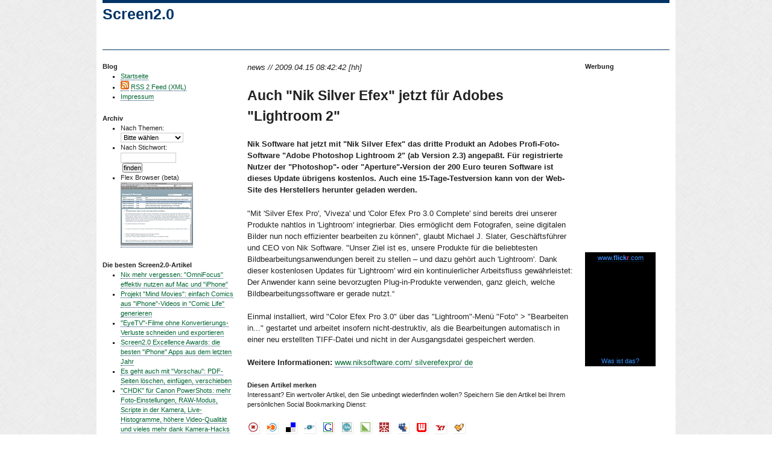

--- FILE ---
content_type: text/html
request_url: http://screen-online.de/blog/details/?date=2009.04.15+08%3A42%3A42
body_size: 11278
content:
<!DOCTYPE HTML PUBLIC "-//W3C//DTD HTML 4.01//EN" "http://www.w3.org/TR/html4/strict.dtd">

<html>

	<head>

		<title>
			Screen2.0: Auch "Nik Silver Efex" jetzt für Adobes "Lightroom 2"		</title>

		<meta http-equiv="content-type" content="text/html; charset=utf-8" />
		<meta name="keywords" content="digital publishing, web engineering, digital photography, iphone, itunes, photoshop, apple, adobe, dxo, nikon, reviews, tests, tips, tipps, news, nachrichten, technologie, technology blog, digitalfoto" />

		<link rel="stylesheet" type="text/css" href="/_std/css/tripoli/tripoli.css" media="all">
		<link rel="stylesheet" type="text/css" href="/_std/css/tripoli/tripoli_print.css" media="print">
<!--[if IE]><link rel="stylesheet" type="text/css" href="/_std/css/tripoli/tripoli_ie.css" media="all"><![endif]-->
		<link rel="stylesheet" type="text/css" media="all" href="/_std/css/960/reset.css" />
		<link rel="stylesheet" type="text/css" media="all" href="/_std/css/960/text.css" />
		<link rel="stylesheet" type="text/css" media="all" href="/_std/css/960/960.css" />
		<style type="text/css" media="all">

			body {
				color: #222222;
				padding: 0;
				margin: 0;
				background-image: url(/_std/css/img/background.png);
				background-repeat: repeat;
				font-family: arial, helvetica, sans-serif;
				text-align: left;
			}

			.header {
				border-top: 5px solid #003366;
				overflow: hidden;
				padding: 0 0 20px 0;
				color: #003366;
				border-bottom: 1px solid #003366;
			}

			.footer {
				overflow: hidden;
				padding: 10px;
				color: #003366;
				border-top: 1px dotted #003366;
				text-align: center;
				font-size: 85%;
			}

			.sidebar {
				font-size: 85%;
			}

			.container_12 {
				background: #fff;
				margin-bottom: 20px;
				background-repeat: repeat;
			}

			a, a:link, a:active, a:visited {
				color: #006633;
				text-decoration: none;
				border-bottom: 1px dotted #003366;
			}
	
			a:hover {
				color: #003366;
				border-bottom: 1px solid #003366;
			}
	
			P:hover a { 
				color: #003366; 
			}
	
			ul:hover a { 
				color: #003366; 
			}
	
			li:hover a { 
				color: #003366; 
			}
	
			ol:hover a { 
				color: #003366; 
			}

			img.centered {
				border: 1px solid #cccccc;
				margin-top: 5px;
				margin-bottom: 5px;
				margin-left: auto;
				margin-right: auto;
				display: block;
				text-align: left;
				padding: 5px;
			}
	
			a img:hover {
				background-color: #cccccc;
			}
	
			img.right {
				display: block;
				text-align: left;
				border: 1px solid #cccccc;
				margin-left: 10px;
				margin-top: 0px;
				margin-bottom: 0px;
				margin-right: 0px;
				float: right;
				/* max-width: 170px; */
				padding: 5px;
			}

			h1 {
				color: #003366;
			}

		</style>

<!-- Piwik -->
<script type="text/javascript">
var pkBaseURL = (("https:" == document.location.protocol) ? "https://ai-lab.com/piwik/" : "http://ai-lab.com/piwik/");
document.write(unescape("%3Cscript src='" + pkBaseURL + "piwik.js' type='text/javascript'%3E%3C/script%3E"));
</script><script type="text/javascript">
try {
var piwikTracker = Piwik.getTracker(pkBaseURL + "piwik.php", 2);
piwikTracker.trackPageView();
piwikTracker.enableLinkTracking();
} catch( err ) {}
</script><noscript><p><img src="http://ai-lab.com/piwik/piwik.php?idsite=2" style="border:0" alt="" /></p></noscript>
<!-- End Piwik Tag -->

		<script type="text/javascript"><!--
			function gotoURL(targ, selObj, restore) {
				eval(targ + ".location.href='" + selObj.options[selObj.selectedIndex].value + "'");
				if (restore)
					selObj.selectedIndex = 0;
			}
		//--></script>

		<!-- nifty corners -->
		<link rel="stylesheet" type="text/css" href="/_std/css/niftyCorners.css" />
		<link rel="stylesheet" type="text/css" href="/_std/css/niftyPrint.css" media="print" />
		<script type="text/javascript" src="/_std/js/nifty.js"></script>
		<script type="text/javascript">
			window.onload=function(){
				Rounded("div#container","all","transparent","#003366","");
			}
		</script>
	</head>

	<body>

		<div class="container_12">

			<div class="grid_12">
				<div class="header">
					<h1>
						Screen2.0
					</h1>
				</div>
			</div>

			<div class="clear">&nbsp;</div>

			<div class="grid_12">
				&nbsp;
			</div>

			<div class="clear">&nbsp;</div>

			<div class="grid_3 sidebar">

				<strong>
					Blog
				</strong>
				<ul>
					<li>
						<a href="/blog/">Startseite</a>
					</li>
					<li>
						<a href="feed://screen-online.de/blog/feeds/rss2/"><img src="/img/feed-icon-14x14.png" alt="RSS2 Feed" border="0" /></a>
					<a href="feed://screen-online.de/blog/feeds/rss2/">RSS 2 Feed (XML)</a>
					</li>
					<li>
						<a href="/impressum/">Impressum</a>
					</li>

				</ul>

				<strong>
					Archiv
				</strong>
				<ul>
					<li>
						Nach Themen: <br />
						<form action="">
							<select name="select" onChange="gotoURL('self',this,0)">
								<option value="/blog/" selected>Bitte w&auml;hlen</option>
								<option value="/blog/">Alle Artikel</option>
								<option value="/blog/?query=exklusiv">Exklusiv</option>
								<option value="/blog/?query=Editor.%2BChoice">&nbsp;&nbsp;&nbsp;Editor's Choice</option>
								<option value="/blog/?query=Test%3A%7CReview%3A%7Ctetest%7CKurztest%7CWertung%3A">Tests &amp; Reviews</option>
								<option value="/blog/?query=Interview">Interviews</option>
								<option value="/blog/?query=Buch">B&uuml;cher</option>
								<option value="/blog/?query=Mac.%3FOS%7CApple">MacOS X</option>
								<option value="/blog/?query=%28F%7CPh%29oto%7Cflickr">Photo Tools</option>
								<option value="/blog/?query=DxO">&nbsp;&nbsp;&nbsp;DxO Tools</option>
								<option value="/blog/?query=Adobe%7CMacromedia%7C%5B%5E.%5DPDF%7CPhotoshop%7CFlash">Adobe</option>
								<option value="/blog/?query=Photoshop">&nbsp;&nbsp;&nbsp;Photoshop</option>
								<option value="/blog/?query=Flash">&nbsp;&nbsp;&nbsp;Flash</option>
								<option value="/blog/?query=%5B%5Ee%5DFlex%5B%5Ei%5D">&nbsp;&nbsp;&nbsp;Flex</option>
								<option value="/blog/?query=%5B%5E.%5DPDF">&nbsp;&nbsp;&nbsp;PDF</option>
								<option value="/blog/?query=Flash%7C%5B%5E.%5DCSS%7C%5B%5E.%5DHTML%7C%5B%5E.%5DPHP">Web</option>
								<option value="/blog/?query=AJAX">&nbsp;&nbsp;&nbsp;AJAX</option>
								<option value="/blog/?query=%5B%5E.%5DCSS">&nbsp;&nbsp;&nbsp;CSS</option>
								<option value="/blog/?query=%5B%5E.%5DHTML">&nbsp;&nbsp;&nbsp;HTML</option>
								<option value="/blog/?query=%5B%5E.%5DPHP">&nbsp;&nbsp;&nbsp;PHP</option>
								<option value="/blog/?query=Audio%7CSound">Digital Audio</option>
								<option value="/blog/?query=iPod%7CiTunes">&nbsp;&nbsp;&nbsp;iTunes</option>
								<option value="/blog/?query=GarageBand">&nbsp;&nbsp;&nbsp;GarageBand</option>
								<option value="/blog/?query=iPhone">iPhone</option>
								<option value="/blog/?query=Windows">Windows</option>
								<option value="/blog/?query=Nikon">Nikon</option>
							</select>
						</form>
					</li>
					<li>
						Nach Stichwort: <br />
						<form method="get" action="/blog/">

							<input name="query" id="query" type="text" value="" size="15" maxlength="100" /><br />
						&nbsp;<input name="finden" id="finden" type="submit" value="finden" />
						</form>
					</li>
					<li>
						Flex Browser (beta)<br />
						<a href="/blog/flex/" target="_blank"><img src="/img/flexbrowser.png" border="0"></a>
					</li>
				</ul>


				<strong>
					Die besten Screen2.0-Artikel
				</strong>

				<ul>
					<li> <a href="http://screen-online.de/blog/details/?date=2010.03.05">Nix mehr vergessen: "OmniFocus" effektiv nutzen auf Mac und "iPhone"</a>
					<li> <a href="http://screen-online.de/blog/details/?date=2010.06.01">Projekt "Mind Movies": einfach Comics aus "iPhone"-Videos in "Comic Life" generieren</a>
					<li> <a href="http://screen-online.de/blog/details/?date=2010.04.28">"EyeTV"-Filme ohne Konvertierungs-Verluste schneiden und exportieren</a>
					<li> <a href="http://screen-online.de/blog/details/?date=2010.01.07">Screen2.0 Excellence Awards: die besten "iPhone" Apps aus dem letzten Jahr</a>
					<li> <a href="http://screen-online.de/blog/details/?date=2009.03.13">Es geht auch mit "Vorschau": PDF-Seiten löschen, einfügen, verschieben</a>
					<li> <a href="http://screen-online.de/blog/details/?date=2009.03.04">"CHDK" für Canon PowerShots: mehr Foto-Einstellungen, RAW-Modus, Scripte in der Kamera, Live-Histogramme, höhere Video-Qualität und vieles mehr dank Kamera-Hacks</a>
					<li> <a href="http://screen-online.de/blog/details/?date=2009.02.23">Stylish: "iMac" als Media Center</a>
					<li> <a href="http://screen-online.de/blog/details/?date=2009.01.12">Mal wieder Power-User-Tipp für "iTunes": die Mediathek von einem drahtlosen Drive aus dem Netz benutzen</a>
					<li> <a href="http://screen-online.de/blog/details/?date=2008.12.23">Editieren und Konvertierung von Datenformaten mit "QuickTime 7 Pro"</a>
					<li> <a href="http://screen-online.de/blog/details/?date=2008.12.22">Screen2.0 Excellence Awards 2008: der perfekte professionelle RAW Workflow</a>
					<li> <a href="http://screen-online.de/blog/details/?date=2008.10.09">Alle Passworte im Safe: so verwalten Sie Ihre Passwörter auf dem Mac</a>
					<li> <a href="http://screen-online.de/blog/details/?date=2009.02.05">Heute in unserem Screen2.0-Test-Labor: "Band-in-a-Box 2009" für Komposition, Begleitung und Arrangement von Musik</a>
				</ul>

				<strong>
					Die beliebtesten Screen2.0 Artikel aller Zeiten
				</strong>
				<ol>
					<li> <a href="http://screen-online.de/blog/details/?date=2008.01.03">Klingeltöne fürs "iPhone": so gehts am einfachsten</a>
					<li> <a href="http://screen-online.de/blog/details/?date=2008.07.29">"PhotoFunia": Montagen und Effekte online erstellen</a>
					<li> <a href="http://screen-online.de/blog/details/?date=2007.07.16">"iTunes": Mediathek neu erstellen</a>
					<li> <a href="http://screen-online.de/blog/details/?date=2009.04.17">"iPhone Apps" programmieren lernen in zehn Wochen</a>
					<li> <a href="http://screen-online.de/blog/details/?date=2008.04.14">CSS Templates: hier gibt es jede Menge kostenloser Designs</a>
					<li> <a href="http://screen-online.de/blog/details/?date=2008.04.04">TrueType Fonts kostenlos online erstellen: Schriften malen und downloaden</a>
					<li> <a href="http://screen-online.de/blog/details/?date=2009.03.05">"Lightroom 2.3" plus Plug-ins "Photomatix" und "Viveza for Lightroom" sind jetzt verfügbar</a>
					<li> <a href="http://screen-online.de/blog/details/?date=2009.02.03">"Flash" fürs "iPhone": jetzt also wohl doch (oder so)</a>
					<li> <a href="http://screen-online.de/blog/details/?date=2007.05.22">PHP Power User Tip: Duplikate in "iTunes"-Bibliothek löschen</a>
					<li> <a href="http://screen-online.de/blog/details/?date=2008.02.04">"iPhone": Akku leer, obwohl kaum benutzt?!</a>
				</ol>

			</div>

			<div class="grid_7">

				<!-- snippet name="blog/details/main" -->
					<p>
						<em>news // 2009.04.15 08:42:42 [hh]</em>
					</p>
					<h2>
						Auch "Nik Silver Efex" jetzt für Adobes "Lightroom 2"					</h2>
					<p class="left">
						<strong>Nik Software hat jetzt mit "Nik Silver Efex" das dritte Produkt an Adobes Profi-Foto-Software "Adobe Photoshop Lightroom 2" (ab Version 2.3) angepaßt. Für registrierte Nutzer der "Photoshop"- oder "Aperture"-Version der 200 Euro teuren Software ist dieses Update übrigens kostenlos. Auch eine 15-Tage-Testversion kann von der Web-Site des Herstellers herunter geladen werden.</strong>
					</p>
					<p>
						"Mit 'Silver Efex Pro', 'Viveza' und 'Color Efex Pro 3.0 Complete' sind bereits drei unserer Produkte nahtlos in 'Lightroom' integrierbar. Dies ermöglicht dem Fotografen, seine digitalen Bilder nun noch effizienter bearbeiten zu können", glaubt Michael J. Slater, Geschäftsführer und CEO von Nik Software. "Unser Ziel ist es, unsere Produkte für die beliebtesten Bildbearbeitungsanwendungen bereit zu stellen – und dazu gehört auch 'Lightroom'. Dank dieser kostenlosen Updates für 'Lightroom' wird ein kontinuierlicher Arbeitsfluss gewährleistet: Der Anwender kann seine bevorzugten Plug-in-Produkte verwenden, ganz gleich, welche Bildbearbeitungssoftware er gerade nutzt.“<br /><br />Einmal installiert, wird "Color Efex Pro 3.0" über das "Lightroom"-Menü "Foto" > "Bearbeiten in..." gestartet und arbeitet insofern nicht-destruktiv, als die Bearbeitungen automatisch in einer neu erstellten TIFF-Datei und nicht in der Ausgangsdatei gespeichert werden.<br /><br /><strong>Weitere Informationen:</strong> <a href="http://www.niksoftware.com/silverefexpro/de/" target="_blank">www.niksoftware.com/ silverefexpro/ de</a>					</p>

					<div class="sidebar">
						<p>
							<strong>Diesen Artikel merken</strong><br/>
							Interessant? Ein wertvoller Artikel, den Sie unbedingt wiederfinden wollen? Speichern Sie den Artikel bei Ihrem pers&ouml;nlichen Social Bookmarking Dienst:
						</p>
						<p>
							<a href="http://www.alltagz.de/bookmarks/?action=add&address=http://screen-online.de/blog/details/?date=2009.04.15+08%3A42%3A42"><img src="/blog/details/img/alltagz.gif" alt="alltagz"></a>&nbsp;&nbsp;
							<a href="http://www.blinklist.com/index.php?Action=Blink/addblink.php&Url=http://screen-online.de/blog/details/?date=2009.04.15+08%3A42%3A42"><img src="/blog/details/img/blinklist.gif" alt="blinklist"></a>&nbsp;&nbsp;
							<a href="https://secure.del.icio.us/login?url=http://screen-online.de/blog/details/?date=2009.04.15+08%3A42%3A42"><img src="/blog/details/img/delicious.gif" alt="del.icio.us"></a>&nbsp;&nbsp;
							<a href="http://www.folkd.com/submit/http://screen-online.de/blog/details/?date=2009.04.15+08%3A42%3A42"><img src="/blog/details/img/folkd.gif" alt="folkd.com"></a>&nbsp;&nbsp;
							<a href="http://www.google.com/bookmarks/mark?op=add&hl=de&bkmk=http://screen-online.de/blog/details/?date=2009.04.15+08%3A42%3A42"><img src="/blog/details/img/google.gif" alt="Google Bookmarks"></a>&nbsp;&nbsp;
							<a href="http://www.icio.de/login.php?popup=1&url=http://screen-online.de/blog/details/?date=2009.04.15+08%3A42%3A42"><img src="/blog/details/img/icio.gif" alt="icio.de"></a>&nbsp;&nbsp;
							<a href="http://linkarena.com/bookmarks/addlink/?url=http://screen-online.de/blog/details/?date=2009.04.15+08%3A42%3A42"><img src="/blog/details/img/linkarena.gif" alt="LinkArena"></a>&nbsp;&nbsp;
							<a href="http://www.mister-wong.de/index.php?action=addurl&bm_url=http://screen-online.de/blog/details/?date=2009.04.15+08%3A42%3A42"><img src="/blog/details/img/misterwong.gif" alt="Mister Wong"></a>&nbsp;&nbsp;
							<a href="http://www.myspace.com/Modules/PostTo/Pages/?l=2&u=http://screen-online.de/blog/details/?date=2009.04.15+08%3A42%3A42&title=Auch+%22Nik+Silver+Efex%22+jetzt+f%C3%BCr+Adobes+%22Lightroom+2%22"><img src="/blog/details/img/myspace.gif" alt="MySpace Bulletin"></a>&nbsp;&nbsp;
							<a href="http://www.webnews.de/einstellen?url=http://screen-online.de/blog/details/?date=2009.04.15+08%3A42%3A42&title=Auch+%22Nik+Silver+Efex%22+jetzt+f%C3%BCr+Adobes+%22Lightroom+2%22"><img src="/blog/details/img/webnews.gif" alt="WebNews"></a>&nbsp;&nbsp;
							<a href="http://de.myweb2.search.yahoo.com/myresults/bookmarklet?u=http://screen-online.de/blog/details/?date=2009.04.15+08%3A42%3A42"><img src="/blog/details/img/yahoo.gif" alt="Mein Yahoo! 2.0"></a>&nbsp;&nbsp;
							<a href="http://yigg.de/neu?exturl=http://screen-online.de/blog/details/?date=2009.04.15+08%3A42%3A42"><img src="/blog/details/img/yigg.gif" alt="Yigg"></a>

						</p>
					</div>

					<p>
						&nbsp;
					</p>

					<div class="sidebar">
						<p>
							<h5>Alle Artikel zum Thema (in chronologischer Reihenfolge)</h5><ul>
							<li> <a href="/blog/details/?date=2012.07.20+08%3A54%3A58">Erste Test-Bilder von der Sony Cybershot DSC-RX100 Kompaktkamera</a>
							<li> <a href="/blog/details/?date=2012.07.16+08%3A16%3A11">Im Test: "Tiffen Dfx 3.0"</a>
							<li> <a href="/blog/details/?date=2012.06.26+08%3A21%3A04">"Adobe Lightroom 4" ist jetzt ebenfalls in der "Creative Cloud"</a>
							<li> <a href="/blog/details/?date=2012.01.04+08%3A21%3A42">Im Praxis-Test: "BlowUp 3", "Perfectly Clear" und "DFT reFine"</a>
							<li> <a href="/blog/details/?date=2011.12.22+08%3A22%3A48">Die besten "iPhone"-Apps des Jahres 2011</a>
							<li> <a href="/blog/details/?date=2011.09.21+08%3A31%3A38">Online-Speicher und Touch-Retusche: "Adobe Carousel" ist das "Lightroom fürs iPad"</a>
							<li> <a href="/blog/details/?date=2011.09.01+08%3A15%3A03">Im Test: Malen, Zeichnen und Illustrieren lassen mit "Snap Art 3"</a>
							<li> <a href="/blog/details/?date=2011.08.05+08%3A38%3A32">Im Kurztest: die "Canon PowerShot S95"</a>
							<li> <a href="/blog/details/?date=2011.08.03+08%3A01%3A43">"PSKiss": interessante "Photoshop"- und "Camera Raw"-Zusätze</a>
							<li> <a href="/blog/details/?date=2011.06.17+08%3A01%3A34">Traditionelle Foto-Looks mit "DxO Filmpack 3": mehr Film-Presets, mehr Kontrollmöglichkeiten</a>
							<li> <a href="/blog/details/?date=2011.04.29+08%3A25%3A05">Adobe veröffentlicht Photo-Updates "Lightroom 3.4" und "Camera Raw 6.4"</a>
							<li> <a href="/blog/details/?date=2011.01.12+08%3A46%3A19">Foto-, Film- und Gemälde-Looks simulieren: DFT präsentiert "PhotoCopy" für Videos und Stills</a>
							<li> <a href="/blog/details/?date=2010.12.08+08%3A35%3A59">Alternative Raw-Konvertierung: "Bibble Pro 5.1" im Test</a>
							<li> <a href="/blog/details/?date=2010.11.25+08%3A28%3A07">Offensive mit vergünstigten Up- und Crossgrades: "Expression Media 2" im Vertrieb bei ASH</a>
							<li> <a href="/blog/details/?date=2010.11.22+08%3A15%3A19">Profi-Tricks, Teil #2: so pimpen Sie Ihre Bilder mit dem "Leica Look" und dem perfekten Photo Finishing</a>
							<li> <a href="/blog/details/?date=2010.10.27+08%3A34%3A24">Vor-Update der Photo-Tools: Adobe bringt "Lightroom 3.3", "Camera Raw 6.3" und "Lens Profile Creator"-Beta</a>
							<li> <a href="/blog/details/?date=2010.10.22+08%3A02%3A45">DxO stellt "DxO Optics Pro 6.5" und neues HDR-Plug-in vor</a>
							<li> <a href="/blog/details/?date=2010.09.02+08%3A49%3A56">Adobe-Updates für Fotografen: "Lightroom 3.2" und "Camera Raw 6.2" sind da</a>
							<li> <a href="/blog/details/?date=2010.08.18+08%3A56%3A47">"Bokeh 2" von Alien Skin: Linsen-Unschärfe nachträglich simulieren</a>
							<li> <a href="/blog/details/?date=2010.07.26+08%3A11%3A13">Im Kurztest: analoge Film-Looks mit "Exposure 3" von Alien Skin</a>
							<li> <a href="/blog/details/?date=2010.06.14+08%3A13%3A33">Tom Welsh über seinen Analog-Film-Simulator "Exposure 3": "We think our results are typically the most true to the original characteristics of the film type"</a>
							<li> <a href="/blog/details/?date=2010.05.25+08%3A54%3A32">Analog-Film-Simulation und Linsen-Effekte: Erste Infos zu "Exposure 3" und "Bokeh 2"</a>
							<li> <a href="/blog/details/?date=2010.05.04+08%3A25%3A17">Endlich: Adobe bietet bald automatische Linsen-Korrektur</a>
							<li> <a href="/blog/details/?date=2010.03.10+08%3A08%3A55">Im Praxis-Test: "Aperture 3", Apples neues "iPhoto Pro"</a>
							<li> <a href="/blog/details/?date=2010.02.23+08%3A55%3A22">Eine Legende wird 20: Screen2.0 gratuliert zum Geburtstag und zeigt Hintergründe aus den letzten 20 Jahren "Photoshop"</a>
							<li> <a href="/blog/details/?date=2010.01.18+08%3A00%3A07">Canon PowerShot S90 Workshop: die definitiven Power-User-Tips für maximale Bildqualität</a>
							<li> <a href="/blog/details/?date=2010.01.13+08%3A51%3A52">"Adobe and Avatar" Doku: Adobe-Tools für "Avatar"-Film</a>
							<li> <a href="/blog/details/?date=2010.01.08+08%3A10%3A01">Heute im Härtetest: ultrakompakte ambitionierte Immer-dabei-Kamera "Canon PowerShot S90"</a>
							<li> <a href="/blog/details/?date=2009.10.26+08%3A36%3A50">Noch bessere selektive Farb-, Kontrast- und Licht-Korrekturen: Nik Software stellt "Viveza 2" vor</a>
							<li> <a href="/blog/details/?date=2009.10.22+08%3A32%3A34">"Lightroom 3 Public Beta" ist da</a>
							<li> <a href="/blog/details/?date=2009.10.21+08%3A00%3A46">"MacBook Air": das perfekte mobile Photo- bzw. Audio-Studio</a>
							<li> <a href="/blog/details/?date=2009.08.05+08%3A33%3A31">"Flickroom": "Flickr"-Client mit "Lightroom"-ähnlichem Interface</a>
							<li> <a href="/blog/details/?date=2009.07.28+08%3A53%3A15">Adobe freut sich: Mark Hamburg is back</a>
							<li> <a href="/blog/details/?date=2009.06.30+08%3A08%3A23">Neues von Adobe: Updates für "Photoshop Lightroom", "Camera Raw" und "DNG 1.3"-Spezifikation</a>
							<li> <a href="/blog/details/?date=2009.06.29+08%3A36%3A03">Nikon D5000 Special: das kann die Nikon D5000 wirklich</a>
							<li> <a href="/blog/details/?date=2009.05.04+08%3A38%3A45">Schärfer is besser: "Nik Sharpener Pro 3.0" für "Lightroom 2.3"</a>
							<li> <a href="/blog/details/?date=2009.04.15+08%3A42%3A42">Auch "Nik Silver Efex" jetzt für Adobes "Lightroom 2"</a>
							<li> <a href="/blog/details/?date=2009.03.31+08%3A13%3A59">"Color Efex 3" jetzt auch für "Adobe Lightroom"</a>
							<li> <a href="/blog/details/?date=2009.03.12+08%3A10%3A02">Heute in der Kurz-Review: vier neue Bücher zum Thema "Photoshop CS4" und Digital-Fotografie</a>
							<li> <a href="/blog/details/?date=2009.03.10+08%3A40%3A29">Profi-Tipps für Profi-Tools von Nik Software: "Silver Efex" und "Dfine 2"</a>
							<li> <a href="/blog/details/?date=2009.03.05+08%3A42%3A29">"Lightroom 2.3" plus Plug-ins "Photomatix" und "Viveza for Lightroom" sind jetzt verfügbar</a>
							<li> <a href="/blog/details/?date=2009.01.27+08%3A04%3A58">Shootout: Panasonic DMC-LX3 gegen Canon PowerShot G9</a>
							<li> <a href="/blog/details/?date=2009.01.16+08%3A51%3A36">Canon PowerShot G9 Power User Tips: das sollten Sie beherzigen, wenn Sie maximale Bildqualität wünschen</a>
							<li> <a href="/blog/details/?date=2008.12.22+08%3A21%3A14">Screen2.0 Excellence Awards 2008: der perfekte professionelle RAW Workflow</a>
							<li> <a href="/blog/details/?date=2008.12.18+08%3A49%3A20">"Lightroom 2.2" unterstützt weitere neue Kameras</a>
							<li> <a href="/blog/details/?date=2008.11.20+08%3A40%3A46">Im Test: "Nik Sharpener Pro 3"</a>
							<li> <a href="/blog/details/?date=2008.11.04+08%3A00%3A19">Nik Software bündelt seine Bildbearbeitungs-Plug-ins in der "Complete Collection"</a>
							<li> <a href="/blog/details/?date=2008.10.29+08%3A59%3A16">Profi-Fotoshows: Boinx stellt "FotoMagico 2.6" vor</a>
							<li> <a href="/blog/details/?date=2008.10.28+08%3A49%3A53">Dxo Labs veröffentlicht "DxO Optics Pro 5.3"</a>
							<li> <a href="/blog/details/?date=2008.10.24+08%3A46%3A52">Adobe aktualisiert "Lightroom 2" und "Camera Raw 5"</a>
							<li> <a href="/blog/details/?date=2008.09.24+08%3A14%3A49">Informations-Orgie: Alles zu "Creative Suite 4"</a>
							<li> <a href="/blog/details/?date=2008.09.18+08%3A42%3A12">"Raw Photo Processor": kostenlose RAW-Konvertierungssoftware am Mac</a>
							<li> <a href="/blog/details/?date=2008.09.10+08%3A24%3A50">"Photoshop.next": das sind die Killer-Features in der kommenden "Photoshop"-Version</a>
							<li> <a href="/blog/details/?date=2008.09.02+08%3A26%3A58">"Nik Color Efex 3.1" unterstützt "Aperture" und "Smart Filters"</a>
							<li> <a href="/blog/details/?date=2008.08.18+08%3A28%3A22">Im Kurztest: "Nik Silver Efex Pro"</a>
							<li> <a href="/blog/details/?date=2008.08.08+08%3A53%3A49">Auch "Noise Ninja" ist jetzt für Apples "Aperture" erhältlich</a>
							<li> <a href="/blog/details/?date=2008.07.31+08%3A58%3A28">Profi-Fotografen-Software: "Lightroom 2" ist jetzt verfügbar</a>
							<li> <a href="/blog/details/?date=2008.07.23+08%3A39%3A34">Fotografie-Zeitschriftenausgaben als Gratis-Download</a>
							<li> <a href="/blog/details/?date=2008.07.14+08%3A02%3A39">"Killer B&W": so machen Sie professionelle Schwarzweiss-Aufnahmen in "Photoshop" und "Lightroom"</a>
							<li> <a href="/blog/details/?date=2008.05.02+08%3A10%3A12">"The Photoshop Architect" aka "Mr. Lightroom" verlässt Adobe: Mark Hamburg geht zu Microsoft</a>
							<li> <a href="/blog/details/?date=2008.04.24+08%3A17%3A09">Digital Film Tools portiert Plug-ins "Power Stroke", "Light!" und "Ozone" für Apples "Aperture 2.1"</a>
							<li> <a href="/blog/details/?date=2008.04.08+08%3A12%3A47">Im Test: Selektive Bild-Korrekturen mit "Viveza" von Nik Software</a>
							<li> <a href="/blog/details/?date=2008.03.18+08%3A48%3A57">Nee, doch nicht: Adobe zieht "ACR 4.4" und "Lightroom 1.4" Updates wieder zurück</a>
							<li> <a href="/blog/details/?date=2008.03.17+08%3A26%3A36">Die vierte: Adobe aktualisiert "Lightroom" und "Camera Raw"</a>
							<li> <a href="/blog/details/?date=2008.02.18+08%3A56%3A00">Bildkorrekturen mit Kontrollpunkten in "Photoshop": Nik Software präsentiert "Viveza"</a>
							<li> <a href="/blog/details/?date=2008.02.13+08%3A04%3A26">"Aperture 2": Apples Profi-Photo-Tool bekommt ein erstes Facelift</a>
							<li> <a href="/blog/details/?date=2007.12.28+08%3A03%3A55">Im Test: "Nik Color Efex Pro 3.0"</a>
							<li> <a href="/blog/details/?date=2007.11.29+08%3A37%3A34">"Exposure 2": Film- und Dia-Looks für Photoshop made easy</a>
							<li> <a href="/blog/details/?date=2007.09.11+08%3A08%3A08">"See what is possible": "Photoshop" bekommt neues Logo</a>
							<li> <a href="/blog/details/?date=2007.09.10+08%3A57%3A34">"Photoshop Express": neues zu der Online-Version von Adobes "Photoshop"</a>
							<li> <a href="/blog/details/?date=2007.09.05+08%3A34%3A48">Im Test: das Buch "Lightroom Adventure" zu Adobes Profi-Software</a>
							<li> <a href="/blog/details/?date=2007.08.16+08%3A29%3A08">Roundup: Neue interessante "Photoshop"-Plug-Ins</a>
							<li> <a href="/blog/details/?date=2007.07.11+08%3A58%3A57">Gegen das Rauschen: Nik's Photoshop-Plug-in "Dfine" kommt in Version 2</a>
							<li> <a href="/blog/details/?date=2007.07.09+08%3A26%3A38">"Lightroom Journal": Blog der Entwickler</a>
							<li> <a href="/blog/details/?date=2007.06.29+08%3A08%3A38">"DxO Optics Pro" jetzt in Version 4.5 - mit direkter "Lightroom" und "Flickr" Unterstützung</a>
							<li> <a href="/blog/details/?date=2007.05.15+08%3A06%3A42">ScaleNine-Flex-Themes: neues "Lightroom"-Skin</a>
							<li> <a href="/blog/details/?date=2007.03.13+08%3A35%3A10">Intelligente Rauschreduzierung für Fotos: Nik Software kündigt "Dfine 2" an</a>
							<li> <a href="/blog/details/?date=2007.03.09+08%3A10%3A26">Dunkelkammer-Software für Profis: DxO aktualisiert Raw-Tool "DxO Optics Pro" und veröffentlicht "Film Pack" als Photoshop-Plug-in</a>
							<li> <a href="/blog/details/?date=2007.03.08+08%3A45%3A38">Noch ein Adobe-Produkt: "Photoshop Extended" für Cross-Media, 3D, Video und Wissenschaft</a>
							<li> <a href="/blog/details/?date=2007.03.02+08%3A42%3A48">Adobe goes Hosted Services und bastelt an Online-Version von "Photoshop"</a>
							<li> <a href="/blog/details/?date=2007.02.28+08%3A15%3A14">Übersicht: Profi-Tools für Fotografen</a>
							<li> <a href="/blog/details/?date=2007.01.30+08%3A07%3A20">"Adobe Photoshop Lightroom 1.0" ab Februar verfügbar</a>
							<li> <a href="/blog/details/?date=2007.01.02+08%3A40%3A28">Editor's Choice Awards: Die besten Tools in 2006</a>
							<li> <a href="/blog/details/?date=2006.12.29+08%3A00%3A13">DxO-VP Luc Marin im Interview: "Software will re-define how cameras are designed and perform"</a>
							<li> <a href="/blog/details/?date=2006.11.27+07%3A19%3A29">"Adobe Media Gallery": Adobe veröffentlicht vier Flash-Galerien als Open Source</a>
							<li> <a href="/blog/details/?date=2006.11.17+08%3A34%3A37">Nik Multimedia bietet drei Software-Bundles für Fotografen</a>
							<li> <a href="/blog/details/?date=2006.09.26+08%3A10%3A13">Neuer Name, aktualisierte Version: "Adobe Photoshop Lightroom Beta 4"</a>
							<li> <a href="/blog/details/?date=2006.07.20+08%3A55%3A45">Foto-Workflows: Adobes "Lightroom"-Beta jetzt auch für Windows</a>
							<li> <a href="/blog/details/?date=2006.07.17+08%3A33%3A51">Zur Zukunft von "Lightroom" und "Raw Shooter": Adobe veröffentlicht aktualisierte Antworten zum Pixmantic-Kauf</a>
							<li> <a href="/blog/details/?date=2006.06.14+08%3A21%3A01">Foto-Software für Profis: Adobe bringt zweite Public Beta von "Lightroom"</a>
							<li> <a href="/blog/details/?date=2006.02.28+09%3A03%3A41">"Photoshop Elements 4" kommt jetzt auch für den Mac</a>
							<li> <a href="/blog/details/?date=2006.01.31+08%3A00%3A42">"Exposure": Alien Skin bringt Film-Simulator</a>
							<li> <a href="/blog/details/?date=2006.01.10+08%3A45%3A20">Interessantes neues Adobe-Foto-Tool: "Lightroom 1.0b1" vorgestellt</a>
							<li> <a href="/blog/details/?date=2005.12.30+08%3A00%3A21">Editor's Choice Awards: Die besten Tools in 2005</a>
							<li> <a href="/blog/details/?date=2005.12.12+08%3A12%3A37">Bilder in einem Rutsch bearbeiten: Stapelverarbeitung in "Photoshop CS2"</a>
							<li> <a href="/blog/details/?date=2005.08.03+07%3A45%3A29">Im Test: "nik Sharpener Pro 2.0" bietet deutlich mehr Kontrolle</a>
							<li> <a href="/blog/details/?date=2005.04.21+03%3A19%3A19">CS2 #09: Neue Version von "nik Sharpener" für Photoshop angekündigt</a>
							<li> <a href="/blog/details/?date=2005.04.11+08%3A40%3A26">CS2 #04: Preview von Photoshop 9 aka Photoshop CS2, Teil 1</a>
							<li> <a href="/blog/details/?date=2005.03.22+09%3A36%3A50">Einige Fragen an das "NeatImage" Team</a>
							<li> <a href="/blog/details/?date=2005.03.21+10%3A24%3A06">Im Test: "NeatImage" von ABSoft</a>
							<li> <a href="/blog/details/?date=2005.01.31+01%3A09%3A11">Photo Tools #16: das richtige Tool für den richtigen Zweck</a>
							<li> <a href="/blog/details/?date=2005.01.20+12%3A25%3A26">Photo Tools #10: nik Multimedia bietet komfortable Tools für Farbmanipulation, Rauschreduzierung und Schärfung</a>
</ul>
						<p>
							&nbsp;
						</p>
					</div>


					<h5>
						Werbung
					</h5>
					<p><!-- amazon partner links -->
						<script type="text/javascript"><!--
							amazon_ad_tag = "screen20techb-21";  amazon_ad_width = "300";  amazon_ad_height = "250";  amazon_ad_logo = "hide";  amazon_ad_product_images = "hide";  amazon_ad_link_target = "new";  amazon_color_border = "DDDDDD";  amazon_color_background = "EEEEEE";  amazon_color_link = "003366";//--></script>
						<script type="text/javascript" src="http://www.assoc-amazon.de/s/ads.js"></script>
					</p>
				<!-- /snippet -->

			</div>

			<div class="grid_2 sidebar">



				<p>
					<strong>
						Werbung
					</strong>
				</p>

				<script type="text/javascript"><!--
					google_ad_client = "pub-0411678405441009";
					google_ad_width = 120;
					google_ad_height = 240;
					google_ad_format = "120x240_as";
					google_ad_type = "text_image";
					//2007-02-14: blog
					google_ad_channel = "0002973058";
					google_color_border = "dddddd";
					google_color_bg = "FFFFFF";
					google_color_link = "666666";
					google_color_text = "888888";
					google_color_url = "666666";
				//--></script>
				<script type="text/javascript" src="http://pagead2.googlesyndication.com/pagead/show_ads.js">
				</script>

				<p>
					&nbsp;
				</p>


<div align="center">
<!-- Start of Flickr Badge -->
<style type="text/css">
.zg_div {margin:0px 5px 5px 0px; width:117px;}
.zg_div_inner {border: solid 1px #000000; background-color:#000000;  color:#666666; text-align:center; font-family:arial, helvetica; font-size:11px;}
.zg_div a, .zg_div a:hover, .zg_div a:visited {color:#3993ff; background:inherit !important; text-decoration:none !important;}
</style>
<script type="text/javascript">
zg_insert_badge = function() {
var zg_bg_color = '000000';
var zgi_url = 'http://www.flickr.com/apps/badge/badge_iframe.gne?zg_bg_color='+zg_bg_color+'&zg_person_id=76314374%40N00';
document.write('<iframe style="background-color:#'+zg_bg_color+'; border-color:#'+zg_bg_color+'; border:none;" width="113" height="151" frameborder="0" scrolling="no" src="'+zgi_url+'" title="Flickr Badge"><\/iframe>');
if (document.getElementById) document.write('<div id="zg_whatlink"><a href="http://www.flickr.com/badge.gne"	style="color:#3993ff;" onclick="zg_toggleWhat(); return false;">Was ist das?<\/a><\/div>');
}
zg_toggleWhat = function() {
document.getElementById('zg_whatdiv').style.display = (document.getElementById('zg_whatdiv').style.display != 'none') ? 'none' : 'block';
document.getElementById('zg_whatlink').style.display = (document.getElementById('zg_whatdiv').style.display != 'none') ? 'none' : 'block';
return false;
}
</script>
<div class="zg_div"><div class="zg_div_inner"><a href="http://www.flickr.com">www.<strong style="color:#3993ff">flick<span style="color:#ff1c92">r</span></strong>.com</a><br>
<script type="text/javascript">zg_insert_badge();</script>
<div id="zg_whatdiv">Dies ist ein Flickr Modul mit öffentlichen Fotos von <a href="http://www.flickr.com/photos/76314374@N00">eckehart</a>. Erstellen Sie <a href="http://www.flickr.com/badge.gne">hier</a> Ihr Modul.</div>
<script type="text/javascript">if (document.getElementById) document.getElementById('zg_whatdiv').style.display = 'none';</script>
</div>
</div>
<!-- End of Flickr Badge -->
</div>

				<p>
					&nbsp;
				</p>

				<p>
					&nbsp;
				</p>

			</div>

			<div class="clear">&nbsp;</div>

			<div class="grid_12">
				&nbsp;
			</div>
	
			<div class="clear">&nbsp;</div>
	
			<div class="grid_12">
				<div class="footer">
					<a href="/impressum/">Copyright &copy; 2026 by Screen2.0.</a> Created by <a href="http://aiLab.de/" target="_blank">aiLab</a>, built with "lCMS".
				</div>
			</div>

			<div class="clear">&nbsp;</div>

			<div class="grid_12">
				&nbsp;
			</div>
	
			<div class="clear">&nbsp;</div>

		</div>

	</body>

</html>

--- FILE ---
content_type: text/html; charset=utf-8
request_url: https://www.google.com/recaptcha/api2/aframe
body_size: 267
content:
<!DOCTYPE HTML><html><head><meta http-equiv="content-type" content="text/html; charset=UTF-8"></head><body><script nonce="8VNhAhzs9ZrQgL45OLaFrA">/** Anti-fraud and anti-abuse applications only. See google.com/recaptcha */ try{var clients={'sodar':'https://pagead2.googlesyndication.com/pagead/sodar?'};window.addEventListener("message",function(a){try{if(a.source===window.parent){var b=JSON.parse(a.data);var c=clients[b['id']];if(c){var d=document.createElement('img');d.src=c+b['params']+'&rc='+(localStorage.getItem("rc::a")?sessionStorage.getItem("rc::b"):"");window.document.body.appendChild(d);sessionStorage.setItem("rc::e",parseInt(sessionStorage.getItem("rc::e")||0)+1);localStorage.setItem("rc::h",'1768966205607');}}}catch(b){}});window.parent.postMessage("_grecaptcha_ready", "*");}catch(b){}</script></body></html>

--- FILE ---
content_type: text/css
request_url: http://screen-online.de/_std/css/tripoli/tripoli.css
body_size: 5664
content:
/*
    Tripoli is a generic CSS standard for HTML rendering. 
    Copyright (C) 2007 David Hellsing
    
    http://monc.se/tripoli/

    You should have received a copy of the GNU General Public License
    along with this program.  If not, see <http://www.gnu.org/licenses/>.
*/
/* ---------- RESET ---------- */
*{margin:0;padding:0;text-decoration:none;font-size:1em;outline:none}
code,kbd,samp,pre,tt,var,textarea,input,select,isindex,listing,xmp,plaintext{font:inherit;font-size:1em;white-space:normal}
dfn,i,cite,var,address,em{font-style:normal}
th,b,strong,h1,h2,h3,h4,h5,h6,dt{font-weight:normal}
a,img,a img,iframe,form,fieldset,abbr,acronym,object,applet,table{border:none}
caption,th,td{text-align:left;}
html{background:white;color:black;line-height:1}
q{quotes:'' ''}
ul,ol,dir,menu{list-style:none}
sub,sup{vertical-align:baseline}
a{color:inherit}
hr{display:none}
/* ---------- DISABLE ---------- */
font,basefont{color:inherit;font:inherit;font-size:100%}
center{text-align:inherit}
s,strike,u{text-decoration:inherit}
*[align]{text-align:inherit}
img{margin:0;border:none}
ol{list-style-type:decimal}
body{background-color:transparent}
table,tr,th,td{width:auto;height:auto;background-color:transparent;vertical-align:inherit;border:none;}
nobr{white-space:normal}
marquee{overflow:visible;-moz-binding:none}
blink{text-decoration:none}
/* ---------- GENERAL ---------- */
html{font-size:62.5%;font-family:sans-serif}
strong,th,thead td,h1,h2,h3,h4,h5,h6,dt{font-weight:bold}
cite,em,dfn{font-style:italic}
code,kbd,samp,pre,tt,var,input[type='text'],input[type='password'],textarea{font-size:92%;font-family:monaco,"Lucida Console",courier,mono-space}
pre{white-space:pre}
pre *{font-size:100%;white-space:pre}
del{text-decoration:line-through;color:#666}
ins,dfn{border-bottom:1px solid #ccc}
small,sup,sub{font-size:85%}
big{font-size:125%;line-height:80%}
abbr,acronym{text-transform:uppercase;font-size:85%;letter-spacing:.1em}
a abbr,a acronym{border:none}
abbr[title],acronym[title],dfn[title]{cursor:help;border-bottom:1px solid #ccc}
sup{vertical-align:super}
sub{vertical-align:sub}
a:link,a:visited,a:hover,a:active,a:focus{text-decoration:underline}
blockquote{border-top:1px solid #ccc;border-bottom:1px solid #ccc;color:#666}
blockquote > *:before{content:"\201C"}
blockquote > *:after{content:"\201D"}
q{quotes:"\201C""\201D""\2018""\2019"}
:lang(af),:lang(nl),:lang(pl){quotes:'\201E' '\201D' '\201A' '\2019'}
:lang(bg),:lang(cs),:lang(de),:lang(is),:lang(lt),:lang(sk),:lang(sr),:lang(ro){quotes:'\201E' '\201C' '\201A' '\2018'}
:lang(da),:lang(hr){quotes:'\00BB' '\00AB' '\203A' '\2039'}
:lang(el),:lang(es),:lang(sq),:lang(tr){quotes:'\00AB' '\00BB' '\2039' '\203A'}
:lang(en-GB){quotes:'\2018' '\2019' '\201C' '\201D'}
:lang(fi),:lang(sv){quotes:'\201D' '\201D' '\2019' '\2019'}
:lang(fr){quotes:'\ab\2005' '\2005\bb' '\2039\2005' '\2005\203a'}
*[lang|='en'] q:before{content:'\201C'}
*[lang|='en'] q:after{content:'\201D'}
*[lang|='en'] q q:before{content:'\2018'}
*[lang|='en'] q q:after{content:'\2019'}
fieldset{border:1px solid #ccc}
legend{background:#fff}
textarea,input[type='text'],input[type='password'],select{border:1px solid #ccc;background:#fff}
textarea:hover,input[type='text']:hover,input[type='password']:hover,select:hover{border-color:#aaa}
textarea:focus,input[type='text']:focus,input[type='password']:focus,select:focus{border-color:#888;outline:2px solid #e4e4e4}
input,select,button{cursor:pointer}
input[type='text'],input[type='password']{cursor:text}
input[type='hidden']{display:none}
/* ---------- COLORS  ---------- */
a{color:#36c}
a:visited{color:#99c}
a:hover{color:#c33}
a:active,.a:focus{color:#000}
code,pre{color:#c33}
/* ---------- CONTENT ---------- */
.content {font-size:1.2em;line-height:1.6em}
.content h1{font-size:1.6em;line-height:1}
.content h2{font-size:1.5em;line-height:1}
.content h3{font-size:1.4em;line-height:1}
.content h4{font-size:1.3em;line-height:1}
.content h5{font-size:1.2em;line-height:1}
.content h6{font-size:1em;line-height:1}
.content hr{display:block;background:#aaa;color:#aaa;width:100%;height:1px;border:none}
.content ul{list-style:disc outside}
.content ol{list-style:decimal outside}
.content table{border-top:1px solid #ccc;border-left:1px solid #ccc;border-collapse:collapse}
.content th,.content td{border-bottom:1px solid #ddd;border-right:1px solid #ccc}
.content hr,.content p,.content ul,.content ol,.content dl,.content pre,.content blockquote,.content address,.content table,.content form{margin-bottom:1.6em}
.content p+p{margin-top:-.8em}
.content h1{margin:1em 0 .5em}
.content h2{margin:1.07em 0 .535em}
.content h3{margin:1.14em 0 .57em}
.content h4{margin:1.23em 0 .615em}
.content h5{margin:1.33em 0 .67em}
.content h6{margin:1.6em 0 .8em}
.content th,.content td{padding:.8em}
.content caption{padding-bottom:.8em}
.content blockquote{padding:0 1em;margin:1.6em 0}
.content fieldset{padding:1.6em;margin:1.6em 0}
.content legend{padding-left:.8em;padding-right:.8em;}
.content legend+*{margin-top:-.4em;}
.content fieldset *:first-child{margin-top:0;}
.content fieldset *:last-child{margin-bottom:0;}
.content textarea,.content input{padding:.3em .4em .15em .4em}
.content select{padding:.1em .2em 0 .2em}
.content select[multiple]{margin-bottom:.8em;}
.content option{padding:0 .4em .1em}
.content button{padding:0.3em 0.5em}
.content input[type='radio']{position:relative;bottom:-.3em;}
.content dt{margin-top:.8em;margin-bottom:.4em}
.content ul,.content ol{margin-left:2.2em}
.content ul ul,content ol ul,.content ul ol,content ol ol{margin-bottom:0}
.content form div{padding-bottom:.8em}
.content blockquote > *{margin:.8em 0}

--- FILE ---
content_type: text/css
request_url: http://screen-online.de/_std/css/960/text.css
body_size: 437
content:
body{font:13px/1.5 Helvetica,Arial,'Liberation Sans',FreeSans,sans-serif}a:focus{outline:1px dotted invert}hr{border-color:#ccc;border-style:solid;border-width:1px 0 0;clear:both;height:0}h1{font-size:25px}h2{font-size:23px}h3{font-size:21px}h4{font-size:19px}h5{font-size:17px}h6{font-size:15px}ol{list-style:decimal}ul{list-style:square}li{margin-left:30px}p,dl,hr,h1,h2,h3,h4,h5,h6,ol,ul,pre,table,address,fieldset{margin-bottom:20px}

--- FILE ---
content_type: text/css
request_url: http://screen-online.de/_std/css/niftyCorners.css
body_size: 1283
content:
.rtop,.artop{display:block}
.rtop *,.artop *{display:block;height:1px;overflow:hidden;font-size:1px}
.artop *{border-style: solid;border-width:0 1px}
.r1,.rl1,.re1,.rel1{margin-left:5px}
.r1,.rr1,.re1,.rer1{margin-right:5px}
.r2,.rl2,.re2,.rel2,.ra1,.ral1{margin-left:3px}
.r2,.rr2,.re2,.rer2,.ra1,.rar1{margin-right:3px}
.r3,.rl3,.re3,.rel3,.ra2,.ral2,.rs1,.rsl1,.res1,.resl1{margin-left:2px}
.r3,.rr3,.re3,.rer3,.ra2,.rar2,.rs1,.rsr1,.res1,.resr1{margin-right:2px}
.r4,.rl4,.rs2,.rsl2,.re4,.rel4,.ra3,.ral3,.ras1,.rasl1,.res2,.resl2{margin-left:1px}
.r4,.rr4,.rs2,.rsr2,.re4,.rer4,.ra3,.rar3,.ras1,.rasr1,.res2,.resr2{margin-right:1px}
.rx1,.rxl1{border-left-width:5px}
.rx1,.rxr1{border-right-width:5px}
.rx2,.rxl2{border-left-width:3px}
.rx2,.rxr2{border-right-width:3px}
.re2,.rel2,.ra1,.ral1,.rx3,.rxl3,.rxs1,.rxsl1{border-left-width:2px}
.re2,.rer2,.ra1,.rar1,.rx3,.rxr3,.rxs1,.rxsr1{border-right-width:2px}
.rxl1,.rxl2,.rxl3,.rxl4,.rxsl1,.rxsl2,.ral1,.ral2,.ral3,.ral4,.rasl1,.rasl2{border-right-width:0}
.rxr1,.rxr2,.rxr3,.rxr4,.rxsr1,.rxsr2,.rar1,.rar2,.rar3,.rar4,.rasr1,.rasr2{border-left-width:0}
.r4,.rl4,.rr4,.re4,.rel4,.rer4,.ra4,.rar4,.ral4,.rx4,.rxl4,.rxr4{height:2px}
.rer1,.rel1,.re1,.res1,.resl1,.resr1{border-width:1px 0 0;height:0px !important;height /**/:1px}

--- FILE ---
content_type: text/css
request_url: http://screen-online.de/_std/css/tripoli/tripoli_print.css
body_size: 171
content:
*{background:#fff}
html{font-family:serif}
body{color:black}
blockquote{font-style:italic;color:black;}
a:link,a:visited{border-bottom-width:1px;border-bottom-style:solid}

--- FILE ---
content_type: text/javascript
request_url: http://screen-online.de/_std/js/nifty.js
body_size: 8262
content:

//	JAVASCRIPT LIBRARY "nifty.js" FOR CSS-BASED ROUNDED DIV BOXES


	//	this code is based on free javascript by alessandro fulciniti ("nifty corners 2")
	//	http://pro.html.it/esempio/nifty/ and http://pro.html.it/articoli/id_599/idcat_31/pag_1/pag.html

	//	functions
		//	Rounded: procedure(string x string x string x string [ x string ] );
		//	Rounded: create rounded corners for a named div layer		//	         * selector: name of the div layer, e.g. "div#content"		//	         * corners: a combination of {"all", "top", "bottom", "tl", "tr", "bl", "br"}, delimited by spaces (" ")		//	         * outsideColor: the background color outside the current box ("transparent" is also a valid color)		//	         * insideColor: the background color inside the current box ("transparent" is also a valid color)		//	         * options: any combination of "smooth" (anti-aliasing), "border #cccccc" (border) or "small" (small corners)
			function Rounded(selector, corners, outsideColor, insideColor, options) {			//	local helper functions				//	CheckBrowserDOM: -> boolean;				//	CheckBrowserDOM: check if browser supports DOM parsing and set up xhtml detection and array push, if not exists					function CheckBrowserDOM() {						isXHTML = /html\:/.test(document.getElementsByTagName('body')[0].nodeName);						if (Array.prototype.push == null)							Array.prototype.push = function() { this[this.length] = arguments[0]; return(this.length); };						return (document.getElementById && document.createElement);					}				//	getElementsBySelector: string -> array(object);				//	getElementsBySelector: get all tags that need to be modified inside the DOM tree					function getElementsBySelector(selector) {						var selid = "", selclass = "", tag = selector, s = [], objlist = [];					//	descendant selector like "tag#id tag"						if (selector.indexOf(" ") > 0) {							s = selector.split(" ");							var fs = s[0].split("#");							if (fs.length == 1)								return (objlist);							var f = document.getElementById(fs[1]);							return(f? f.getElementsByTagName(s[1]): objlist);						}					//	id selector like "tag#id"						if (selector.indexOf("#") > 0) {							s = selector.split("#");							tag = s[0];							selid = s[1];						}						if (selid != "") {							var f = document.getElementById(selid);							if (f)								objlist.push(f);							return (objlist);						}					//	class selector like "tag.class"						if (selector.indexOf(".") > 0) {							s = selector.split(".");
							tag = s[0];
							selclass = s[1];						}					//	tag selector like "tag"
						var v = document.getElementsByTagName(tag);						if (selclass == "")							return (v);						for (var i = 0; i < v.length; i++) {							if (v[i].className.indexOf(selclass) >= 0)								objlist.push(v[i]);
						}						return (objlist);					}
				//	CreateElement: string -> string;
				//	CreateElement: creates a new tagged element

					function CreateElement(x) {
						return ( isXHTML?
							document.createElementNS('http://www.w3.org/1999/xhtml', x):
							document.createElement(x)
						);
					}


				//	AddBorder: procedure(string x string);
				//	AddBorder: adds a border to the current rounded corner div layer

					function AddBorder(element, borderColor) {
						if (! element.passed) {
							if ( (element.childNodes.length == 1) && (element.childNodes[0].nodeType == 3) ) {
								var t = element.firstChild.nodeValue;
								element.removeChild(element.lastChild);
								var d = CreateElement("span");								d.style.display = "block";								d.appendChild(document.createTextNode(t));
								element.appendChild(d);
							}
							for (var i = 0; i < element.childNodes.length; i++) {
								if (element.childNodes[i].nodeType == 1) {
									element.childNodes[i].style.borderLeft = "1px solid " + borderColor;
									element.childNodes[i].style.borderRight = "1px solid " + borderColor;
								}
							}						}
						element.passed = true;					}				//	AddTop: procedure(string x string x string [ x string [ x string ] ] );
				//	AddTop: add rounded corners at the top of current div layer box

					function AddTop(element, outsideColor, insideColor, borderColor, classPrefix) {
						var lim = 4, d = CreateElement("span");
						if (classPrefix.indexOf("s") >= 0)
							lim = 2;
						if (borderColor)
							d.className = "artop";
						else d.className = "rtop";
						d.style.backgroundColor = outsideColor;
						for (var i = 1; i <= lim; i++) {							var x = CreateElement("span");							x.className = classPrefix + i;							x.style.backgroundColor = insideColor;
							if (borderColor)
								x.style.borderColor = borderColor;
							d.appendChild(x);
						}						element.style.paddingTop = 0;
						element.insertBefore(d, element.firstChild);					}				//	AddBottom: procedure(string x string x string [ x string [ x string ] ] );				//	AddBottom: add rounded corners at the bottom of current div layer box
					function AddBottom(element, outsideColor, insideColor, borderColor, classPrefix) {
						var lim = 4, d = CreateElement("span");
						if (classPrefix.indexOf("s") >= 0)
							lim = 2;						if (borderColor)							d.className = "artop";						else
							d.className = "rtop";
						d.style.backgroundColor = outsideColor;
						for (var i = lim; i > 0; i--) {
							var x = CreateElement("span");							x.className = classPrefix + i;							x.style.backgroundColor = insideColor;
							if (borderColor)
								x.style.borderColor = borderColor;
							d.appendChild(x);
						}						element.style.paddingBottom = 0;
						element.appendChild(d);
					}
					function Mix(c1, c2) {
						var step1, step2, x, y, r = new Array(3);
						if (c1.length == 4)
							step1 = 1;						else step1 = 2;
						if (c2.length == 4)
							step2 = 1;						else
							step2 = 2;
						for (var i = 0; i < 3; i++) {							x = parseInt(c1.substr(1 + step1*i, step1), 16);							if (step1 == 1)
								x = 16*x + x;
							y = parseInt(c2.substr(1 + step2*i, step2), 16);
							if (step2 == 1)
								y = 16*y + y;
							r[i] = Math.floor((x*50 + y*50)/100);
						}
						return("#" + r[0].toString(16) + r[1].toString(16) + r[2].toString(16));
					} 


			//	main
				var prefixt, prefixb, classPrefix = "r", edgeColor = "", edges = false, eclass = "", b = false, t = false;				if ( CheckBrowserDOM() ) {					if (insideColor == "transparent") {
						classPrefix += "x";
						edgeColor = outsideColor;
						outsideColor = "transparent";
					}
					else if (options && options.indexOf("border") >= 0) {
						var optar = options.split(" ");
						for (var i = 0; i < optar.length;i ++) {							if (optar[i].indexOf("#") >= 0)
								edgeColor = optar[i];
						}
						if (edgeColor == "")							edgeColor = "#666";						classPrefix += "e";						edges = true;					}
					else if (options && options.indexOf("smooth") >= 0) {
						classPrefix += "a";
						edgeColor = Mix(outsideColor, insideColor);					}
					if (options && options.indexOf("small") >= 0)
						classPrefix += "s";
					prefixt = classPrefix;
					prefixb = classPrefix;
					if (corners.indexOf("all") >= 0) {
						t = true;
						b = true
					} else if (corners.indexOf("top") >= 0)						t = "true";
					else if (corners.indexOf("tl") >= 0) {
						t = "true";
						if (corners.indexOf("tr") < 0)							prefixt += "l";
					}
					else if (corners.indexOf("tr") >= 0) {
						t = true;
						prefixt += "r";
					}
					if (corners.indexOf("bottom") >= 0)
						b = true;
					else if (corners.indexOf("bl") >= 0) {
						b = "true";						if (corners.indexOf("br") < 0)
							prefixb += "l";					}
					else if (corners.indexOf("br") >= 0) {
						b = "true";						prefixb += "r";					}					var v = getElementsBySelector(selector);					for (var i = 0; i < v.length; i++) {						if (edges)							AddBorder(v[i], edgeColor);						if (t)							AddTop(v[i], outsideColor, insideColor, edgeColor, prefixt);						if (b)							AddBottom(v[i], outsideColor, insideColor, edgeColor, prefixb);					}				}			}